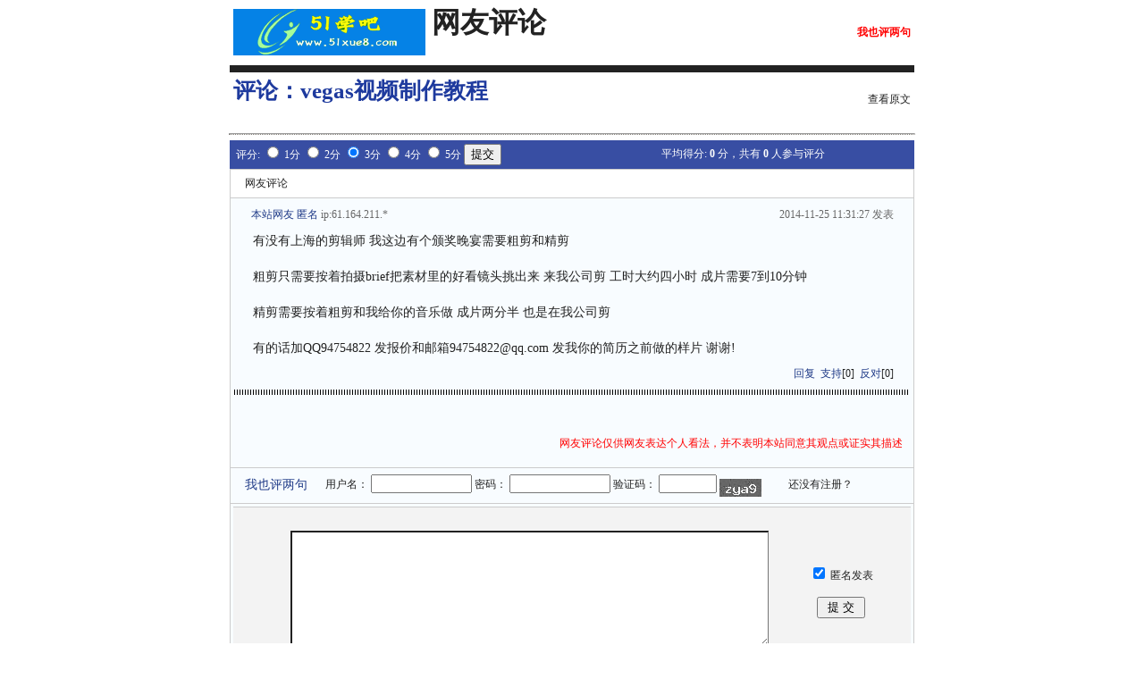

--- FILE ---
content_type: text/html; charset=gb2312
request_url: http://www.51xue8.com/e/pl/?classid=13&id=5592
body_size: 3890
content:
<!DOCTYPE HTML PUBLIC "-//W3C//DTD HTML 4.01 Transitional//EN">
<html>
<head>
<meta http-equiv="Content-Type" content="text/html; charset=gb2312">
<title>vegas视频制作教程  - Powered by EmpireCMS</title>
<meta name="keywords" content="vegas视频制作教程 " />
<meta name="description" content="vegas视频制作教程 " />
<style type="text/css">
<!--
body,Table{ color: #222; font-size: 12px; }
a { color: #222; text-decoration: none; }
a:hover { color: #f00; text-decoration: underline; }
h1 { font-size:32px; font-weight: bold; }
h2 { color: #1e3a9e; font-size: 25px; font-weight: bold;  }
.you { color: #1f3a87; font-size: 14px; }
.text { font-size: 14px; padding-left: 5px; padding-right: 5px; line-height: 20px}
.re a { color: #1f3a87; }
.name { color: #1f3a87; }
.name a { color: #1f3a87; text-decoration: underline;}
.retext { background-color: #f3f3f3; width: 100%; float: left; padding-top: 22px; padding-bottom: 22px; border-top: 1px solid #ccc; }
.retext textarea { width: 535px; height: 130px; float: left; margin-left: 60px; border-top-style: inset; border-top-width: 2px; border-left-style: inset; border-left-width: 2px; }
.hrLine{BORDER-BOTTOM: #807d76 1px dotted;}
-->
</style>
<script src="/e/data/js/ajax.js"></script>
</head>

<body topmargin="0">
<table width="766" border="0" align="center" cellpadding="3" cellspacing="1">
  <tr>
    <td width="210"><a href="/"><img src="/skin/default/images/logo.gif" border="0" /></a></td>
    <td><h1>网友评论</h1></td>
    <td><div align="right"><a href="#tosaypl"><strong><font color="#FF0000">我也评两句</font></strong></a></div></td>
  </tr>
</table>
<table width="766" border="0" align="center" cellpadding="3" cellspacing="1" bgcolor="#222">
  <tr>
    <td height="2"></td>
  </tr>
</table>
<table width="766" border="0" align="center" cellpadding="3" cellspacing="1">
  <tr> 
    <td height="42"> 
      <h2>评论：<a href="/diannao/ruanjianyingyong/2013-06-03/5592.html" target="_blank"><font color="#1e3a9e">vegas视频制作教程</font></a></h2></td>
    <td><div align="right"><a href="/diannao/ruanjianyingyong/2013-06-03/5592.html" target="_blank">查看原文</a></div></td>
  </tr>
</table>
<hr align="center" width="766" size=1 class=hrline>
<table width="766" border="0" align="center" cellpadding="3" cellspacing="1" bgcolor="#384EA3">
  <form action="../enews/index.php" method="post" name="infopfenform">
    <input type="hidden" name="enews" value="AddInfoPfen" />
    <input type="hidden" name="classid" value="13" />
    <input type="hidden" name="id" value="5592" />
    <tr> 
      <td width="50%" height="27" valign="middle"><font color="#FFFFFF">&nbsp;评分: 
        <input type="radio" name="fen" value="1">
        1分 
        <input type="radio" name="fen" value="2">
        2分 
        <input name="fen" type="radio" value="3" checked>
        3分 
        <input type="radio" name="fen" value="4">
        4分 
        <input type="radio" name="fen" value="5">
        5分 
        <input type="submit" name="Submit" value="提交">
        </font></td>
      <td width="50%" valign="middle"><div align="center"><font color="#FFFFFF">平均得分: 
          <strong><span id="pfendiv">0</span></strong> 分，共有 <strong>0</strong> 
          人参与评分</font></div></td>
    </tr>
  </form>
</table>
<table width="766" border="0" align="center" cellpadding="3" cellspacing="1" bgcolor="#CCCCCC">
  <tr> 
    <td height="30" bgcolor="#FFFFFF"> 
      <table width="100%" border="0" cellspacing="1" cellpadding="3">
        <tr> 
          <td width="17%">&nbsp;&nbsp;&nbsp;网友评论</td>
          <td width="83%"><div align="right">&nbsp;&nbsp;&nbsp;</div></td>
        </tr>
      </table></td>
  </tr>
  <tr> 
    <td bgcolor="#f8fcff"> 
 
      <table width="96%" border="0" align="center" cellpadding="3" cellspacing="1" style="word-break:break-all; word-wrap:break-all;">
        <tr> 
          <td height="30"><span class="name">本站网友 匿名</span> <font color="#666666">ip:61.164.211.*</font></td>
          <td><div align="right"><font color="#666666">2014-11-25 11:31:27 发表</font></div></td>
        </tr>
        <tr valign="top"> 
          <td height="50" colspan="2" class="text">有没有上海的剪辑师 我这边有个颁奖晚宴需要粗剪和精剪<br />
<br />
粗剪只需要按着拍摄brief把素材里的好看镜头挑出来 来我公司剪 工时大约四小时 成片需要7到10分钟<br />
<br />
精剪需要按着粗剪和我给你的音乐做 成片两分半 也是在我公司剪 <br />
<br />
有的话加QQ94754822 发报价和邮箱94754822@qq.com 发我你的简历之前做的样片 谢谢!<br />
</td>
        </tr>
        <tr> 
          <td height="30">&nbsp;</td>
          <td><div align="right" class="re"><a href="#tosaypl" onclick="javascript:document.saypl.repid.value='1243';document.saypl.saytext.focus();">回复</a>&nbsp; 
              <a href="JavaScript:makeRequest('../enews/?enews=DoForPl&plid=1243&classid=13&id=5592&dopl=1&doajax=1&ajaxarea=zcpldiv1243','EchoReturnedText','GET','');">支持</a>[<span id="zcpldiv1243">0</span>]&nbsp; 
              <a href="JavaScript:makeRequest('../enews/?enews=DoForPl&plid=1243&classid=13&id=5592&dopl=0&doajax=1&ajaxarea=fdpldiv1243','EchoReturnedText','GET','');">反对</a>[<span id="fdpldiv1243">0</span>]
            </div></td>
        </tr>
      </table>
      <table width="100%" border="0" cellspacing="1" cellpadding="3">
        <tr>
          <td background="/skin/default/images/plhrbg.gif"></td>
        </tr>
      </table>
      
 
      <div align="right"><br />
        &nbsp;&nbsp;&nbsp;<br />
        <br />
        <font color="#FF0000">网友评论仅供网友表达个人看法，并不表明本站同意其观点或证实其描述&nbsp;&nbsp;&nbsp;</font><br><br> </div></td>
  </tr>
  <script>
  function CheckPl(obj)
  {
  	if(obj.saytext.value=="")
  	{
  		alert("错误，评论不能为空");
  		obj.saytext.focus();
  		return false;
  	}
  	return true;
  }
  </script>
  <form action="../enews/index.php" method="post" name="saypl" id="saypl" onsubmit="return CheckPl(document.saypl)">
  <tr id="tosaypl"> 
    <td bgcolor="#f8fcff"> <table width="100%" border="0" cellspacing="1" cellpadding="3">
        <tr> 
            <td width="13%" height="28">&nbsp;&nbsp;&nbsp;<span class="you">我也评两句</span></td>
            <td valign="middle">用户名： 
              <input name="username" type="text" id="username" size="12" value="" />
            密码： 
            <input name="password" type="password" id="password" size="12" value="" />
            验证码： 
            <input name="key" type="text" id="key" size="6" />
              <img src="/e/ShowKey/?v=pl" align="middle" />&nbsp;&nbsp;&nbsp;&nbsp;&nbsp;&nbsp;&nbsp;&nbsp;&nbsp;&nbsp;<a href="/e/member/register/" target="_blank">还没有注册？</a></td>
        </tr>
      </table></td>
  </tr>
  <tr> 
    <td bgcolor="#f8fcff"> <table width="100%" border="0" cellspacing="1" cellpadding="3" class="retext">
        <tr> 
          <td width="78%"><div align="center"> 
              <textarea name="saytext" cols="58" rows="6" id="saytext"></textarea>
            </div></td>
          <td width="22%" rowspan="2"> <div align="center">
              <input name="nomember" type="checkbox" id="nomember" value="1" checked="checked" />
                匿名发表<br>
                <br />
              <input name="imageField" type="submit" id="imageField" value=" 提 交 " />
            </div></td>
        </tr>
        <tr> 
          <td><div align="center"> 
              <script src="/d/js/js/plface.js"></script>
            </div></td>
        </tr>
      </table> </td>
  </tr>
  <input name="id" type="hidden" id="id" value="5592" />
  <input name="classid" type="hidden" id="classid" value="13" />
  <input name="enews" type="hidden" id="enews" value="AddPl" />
  <input name="repid" type="hidden" id="repid" value="0" />
  </form>
</table>
<div id="footer">
  <div class="foot">
<a href="/" >网站首页</a> | <a href="/html/ad.html">广告服务</a> | <a href="/html/lxwm.html">联系我们</a> | <a href="/html/map.htm">网站地图</a> | <a href="/html/mzsm.html">版权声明</a> | <a href="/e/sch/sch.html">教程搜索</a>  | <a href="/html/flgw.html">法律顾问</a></div>
  <div>本站部分资源来源于互联网，如果无意之中侵犯了您的版权，请来信告知，本站将在3个工作日内删除</div>
  <div>51学吧版权所有 Copyright 2011 All rights reserved <script src="/d/js/acmsd/thea13.js"></script> <script language="javascript" type="text/javascript" src="http://js.users.51.la/4698710.js"></script>
<noscript><a href="http://www.51.la/?4698710" target="_blank"><img alt="&#x6211;&#x8981;&#x5566;&#x514D;&#x8D39;&#x7EDF;&#x8BA1;" src="http://img.users.51.la/4698710.asp" style="border:none" /></a></noscript>
   豫ICP备12005873号-1
</div>
</div>
</body>
</html>